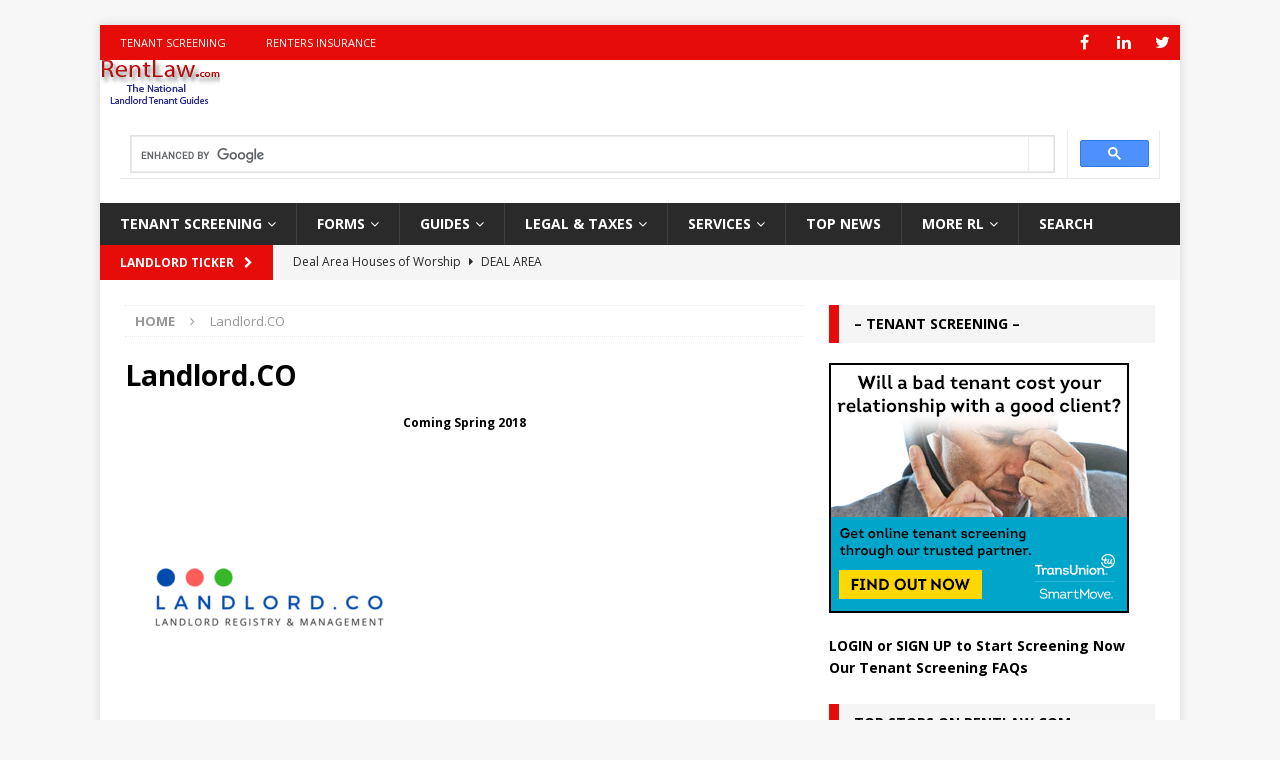

--- FILE ---
content_type: text/html; charset=UTF-8
request_url: https://rentlaw.com/landlord-co/
body_size: 12481
content:
<!DOCTYPE html>
<html class="no-js mh-one-sb" lang="en">
<head>
<meta charset="UTF-8">
<meta name="viewport" content="width=device-width, initial-scale=1.0">
<link rel="profile" href="http://gmpg.org/xfn/11" />
<meta name='robots' content='index, follow, max-image-preview:large, max-snippet:-1, max-video-preview:-1' />

	<!-- This site is optimized with the Yoast SEO plugin v19.7 - https://yoast.com/wordpress/plugins/seo/ -->
	<title>Landlord.CO - RentLaw.com</title>
	<link rel="canonical" href="https://rentlaw.com/landlord-co/" />
	<meta property="og:locale" content="en_US" />
	<meta property="og:type" content="article" />
	<meta property="og:title" content="Landlord.CO - RentLaw.com" />
	<meta property="og:description" content="Coming Spring 2018" />
	<meta property="og:url" content="https://rentlaw.com/landlord-co/" />
	<meta property="og:site_name" content="RentLaw.com" />
	<meta property="og:image" content="https://rentlaw.com/wp-content/uploads/2017/12/Landlord.co_-300x300.png" />
	<meta name="twitter:card" content="summary_large_image" />
	<script type="application/ld+json" class="yoast-schema-graph">{"@context":"https://schema.org","@graph":[{"@type":"WebPage","@id":"https://rentlaw.com/landlord-co/","url":"https://rentlaw.com/landlord-co/","name":"Landlord.CO - RentLaw.com","isPartOf":{"@id":"https://rentlaw.com/#website"},"primaryImageOfPage":{"@id":"https://rentlaw.com/landlord-co/#primaryimage"},"image":{"@id":"https://rentlaw.com/landlord-co/#primaryimage"},"thumbnailUrl":"https://rentlaw.com/wp-content/uploads/2017/12/Landlord.co_-300x300.png","datePublished":"2017-12-21T20:21:27+00:00","dateModified":"2017-12-21T20:21:27+00:00","breadcrumb":{"@id":"https://rentlaw.com/landlord-co/#breadcrumb"},"inLanguage":"en","potentialAction":[{"@type":"ReadAction","target":["https://rentlaw.com/landlord-co/"]}]},{"@type":"ImageObject","inLanguage":"en","@id":"https://rentlaw.com/landlord-co/#primaryimage","url":"https://rentlaw.com/wp-content/uploads/2017/12/Landlord.co_.png","contentUrl":"https://rentlaw.com/wp-content/uploads/2017/12/Landlord.co_.png","width":500,"height":500,"caption":"Landlord.CO"},{"@type":"BreadcrumbList","@id":"https://rentlaw.com/landlord-co/#breadcrumb","itemListElement":[{"@type":"ListItem","position":1,"name":"Home","item":"https://rentlaw.com/"},{"@type":"ListItem","position":2,"name":"Landlord.CO"}]},{"@type":"WebSite","@id":"https://rentlaw.com/#website","url":"https://rentlaw.com/","name":"RentLaw.com","description":"National Landlord Tenant Guide","potentialAction":[{"@type":"SearchAction","target":{"@type":"EntryPoint","urlTemplate":"https://rentlaw.com/?s={search_term_string}"},"query-input":"required name=search_term_string"}],"inLanguage":"en"}]}</script>
	<!-- / Yoast SEO plugin. -->


<link rel='dns-prefetch' href='//www.googletagmanager.com' />
<link rel='dns-prefetch' href='//fonts.googleapis.com' />
<link rel='dns-prefetch' href='//s.w.org' />
<link rel='dns-prefetch' href='//pagead2.googlesyndication.com' />
<link rel="alternate" type="application/rss+xml" title="RentLaw.com &raquo; Feed" href="https://rentlaw.com/feed/" />
<link rel="alternate" type="application/rss+xml" title="RentLaw.com &raquo; Comments Feed" href="https://rentlaw.com/comments/feed/" />
<script type="text/javascript">
window._wpemojiSettings = {"baseUrl":"https:\/\/s.w.org\/images\/core\/emoji\/14.0.0\/72x72\/","ext":".png","svgUrl":"https:\/\/s.w.org\/images\/core\/emoji\/14.0.0\/svg\/","svgExt":".svg","source":{"concatemoji":"https:\/\/rentlaw.com\/wp-includes\/js\/wp-emoji-release.min.js?ver=6.0.11"}};
/*! This file is auto-generated */
!function(e,a,t){var n,r,o,i=a.createElement("canvas"),p=i.getContext&&i.getContext("2d");function s(e,t){var a=String.fromCharCode,e=(p.clearRect(0,0,i.width,i.height),p.fillText(a.apply(this,e),0,0),i.toDataURL());return p.clearRect(0,0,i.width,i.height),p.fillText(a.apply(this,t),0,0),e===i.toDataURL()}function c(e){var t=a.createElement("script");t.src=e,t.defer=t.type="text/javascript",a.getElementsByTagName("head")[0].appendChild(t)}for(o=Array("flag","emoji"),t.supports={everything:!0,everythingExceptFlag:!0},r=0;r<o.length;r++)t.supports[o[r]]=function(e){if(!p||!p.fillText)return!1;switch(p.textBaseline="top",p.font="600 32px Arial",e){case"flag":return s([127987,65039,8205,9895,65039],[127987,65039,8203,9895,65039])?!1:!s([55356,56826,55356,56819],[55356,56826,8203,55356,56819])&&!s([55356,57332,56128,56423,56128,56418,56128,56421,56128,56430,56128,56423,56128,56447],[55356,57332,8203,56128,56423,8203,56128,56418,8203,56128,56421,8203,56128,56430,8203,56128,56423,8203,56128,56447]);case"emoji":return!s([129777,127995,8205,129778,127999],[129777,127995,8203,129778,127999])}return!1}(o[r]),t.supports.everything=t.supports.everything&&t.supports[o[r]],"flag"!==o[r]&&(t.supports.everythingExceptFlag=t.supports.everythingExceptFlag&&t.supports[o[r]]);t.supports.everythingExceptFlag=t.supports.everythingExceptFlag&&!t.supports.flag,t.DOMReady=!1,t.readyCallback=function(){t.DOMReady=!0},t.supports.everything||(n=function(){t.readyCallback()},a.addEventListener?(a.addEventListener("DOMContentLoaded",n,!1),e.addEventListener("load",n,!1)):(e.attachEvent("onload",n),a.attachEvent("onreadystatechange",function(){"complete"===a.readyState&&t.readyCallback()})),(e=t.source||{}).concatemoji?c(e.concatemoji):e.wpemoji&&e.twemoji&&(c(e.twemoji),c(e.wpemoji)))}(window,document,window._wpemojiSettings);
</script>
<style type="text/css">
img.wp-smiley,
img.emoji {
	display: inline !important;
	border: none !important;
	box-shadow: none !important;
	height: 1em !important;
	width: 1em !important;
	margin: 0 0.07em !important;
	vertical-align: -0.1em !important;
	background: none !important;
	padding: 0 !important;
}
</style>
	<link rel='stylesheet' id='wp-block-library-css'  href='https://rentlaw.com/wp-includes/css/dist/block-library/style.min.css?ver=6.0.11' type='text/css' media='all' />
<style id='wp-block-library-inline-css' type='text/css'>
.has-text-align-justify{text-align:justify;}
</style>
<link rel='stylesheet' id='mediaelement-css'  href='https://rentlaw.com/wp-includes/js/mediaelement/mediaelementplayer-legacy.min.css?ver=4.2.16' type='text/css' media='all' />
<link rel='stylesheet' id='wp-mediaelement-css'  href='https://rentlaw.com/wp-includes/js/mediaelement/wp-mediaelement.min.css?ver=6.0.11' type='text/css' media='all' />
<link rel='stylesheet' id='font-awesome-css'  href='https://rentlaw.com/wp-content/plugins/contact-widgets/assets/css/font-awesome.min.css?ver=4.7.0' type='text/css' media='all' />
<style id='global-styles-inline-css' type='text/css'>
body{--wp--preset--color--black: #000000;--wp--preset--color--cyan-bluish-gray: #abb8c3;--wp--preset--color--white: #ffffff;--wp--preset--color--pale-pink: #f78da7;--wp--preset--color--vivid-red: #cf2e2e;--wp--preset--color--luminous-vivid-orange: #ff6900;--wp--preset--color--luminous-vivid-amber: #fcb900;--wp--preset--color--light-green-cyan: #7bdcb5;--wp--preset--color--vivid-green-cyan: #00d084;--wp--preset--color--pale-cyan-blue: #8ed1fc;--wp--preset--color--vivid-cyan-blue: #0693e3;--wp--preset--color--vivid-purple: #9b51e0;--wp--preset--gradient--vivid-cyan-blue-to-vivid-purple: linear-gradient(135deg,rgba(6,147,227,1) 0%,rgb(155,81,224) 100%);--wp--preset--gradient--light-green-cyan-to-vivid-green-cyan: linear-gradient(135deg,rgb(122,220,180) 0%,rgb(0,208,130) 100%);--wp--preset--gradient--luminous-vivid-amber-to-luminous-vivid-orange: linear-gradient(135deg,rgba(252,185,0,1) 0%,rgba(255,105,0,1) 100%);--wp--preset--gradient--luminous-vivid-orange-to-vivid-red: linear-gradient(135deg,rgba(255,105,0,1) 0%,rgb(207,46,46) 100%);--wp--preset--gradient--very-light-gray-to-cyan-bluish-gray: linear-gradient(135deg,rgb(238,238,238) 0%,rgb(169,184,195) 100%);--wp--preset--gradient--cool-to-warm-spectrum: linear-gradient(135deg,rgb(74,234,220) 0%,rgb(151,120,209) 20%,rgb(207,42,186) 40%,rgb(238,44,130) 60%,rgb(251,105,98) 80%,rgb(254,248,76) 100%);--wp--preset--gradient--blush-light-purple: linear-gradient(135deg,rgb(255,206,236) 0%,rgb(152,150,240) 100%);--wp--preset--gradient--blush-bordeaux: linear-gradient(135deg,rgb(254,205,165) 0%,rgb(254,45,45) 50%,rgb(107,0,62) 100%);--wp--preset--gradient--luminous-dusk: linear-gradient(135deg,rgb(255,203,112) 0%,rgb(199,81,192) 50%,rgb(65,88,208) 100%);--wp--preset--gradient--pale-ocean: linear-gradient(135deg,rgb(255,245,203) 0%,rgb(182,227,212) 50%,rgb(51,167,181) 100%);--wp--preset--gradient--electric-grass: linear-gradient(135deg,rgb(202,248,128) 0%,rgb(113,206,126) 100%);--wp--preset--gradient--midnight: linear-gradient(135deg,rgb(2,3,129) 0%,rgb(40,116,252) 100%);--wp--preset--duotone--dark-grayscale: url('#wp-duotone-dark-grayscale');--wp--preset--duotone--grayscale: url('#wp-duotone-grayscale');--wp--preset--duotone--purple-yellow: url('#wp-duotone-purple-yellow');--wp--preset--duotone--blue-red: url('#wp-duotone-blue-red');--wp--preset--duotone--midnight: url('#wp-duotone-midnight');--wp--preset--duotone--magenta-yellow: url('#wp-duotone-magenta-yellow');--wp--preset--duotone--purple-green: url('#wp-duotone-purple-green');--wp--preset--duotone--blue-orange: url('#wp-duotone-blue-orange');--wp--preset--font-size--small: 13px;--wp--preset--font-size--medium: 20px;--wp--preset--font-size--large: 36px;--wp--preset--font-size--x-large: 42px;}.has-black-color{color: var(--wp--preset--color--black) !important;}.has-cyan-bluish-gray-color{color: var(--wp--preset--color--cyan-bluish-gray) !important;}.has-white-color{color: var(--wp--preset--color--white) !important;}.has-pale-pink-color{color: var(--wp--preset--color--pale-pink) !important;}.has-vivid-red-color{color: var(--wp--preset--color--vivid-red) !important;}.has-luminous-vivid-orange-color{color: var(--wp--preset--color--luminous-vivid-orange) !important;}.has-luminous-vivid-amber-color{color: var(--wp--preset--color--luminous-vivid-amber) !important;}.has-light-green-cyan-color{color: var(--wp--preset--color--light-green-cyan) !important;}.has-vivid-green-cyan-color{color: var(--wp--preset--color--vivid-green-cyan) !important;}.has-pale-cyan-blue-color{color: var(--wp--preset--color--pale-cyan-blue) !important;}.has-vivid-cyan-blue-color{color: var(--wp--preset--color--vivid-cyan-blue) !important;}.has-vivid-purple-color{color: var(--wp--preset--color--vivid-purple) !important;}.has-black-background-color{background-color: var(--wp--preset--color--black) !important;}.has-cyan-bluish-gray-background-color{background-color: var(--wp--preset--color--cyan-bluish-gray) !important;}.has-white-background-color{background-color: var(--wp--preset--color--white) !important;}.has-pale-pink-background-color{background-color: var(--wp--preset--color--pale-pink) !important;}.has-vivid-red-background-color{background-color: var(--wp--preset--color--vivid-red) !important;}.has-luminous-vivid-orange-background-color{background-color: var(--wp--preset--color--luminous-vivid-orange) !important;}.has-luminous-vivid-amber-background-color{background-color: var(--wp--preset--color--luminous-vivid-amber) !important;}.has-light-green-cyan-background-color{background-color: var(--wp--preset--color--light-green-cyan) !important;}.has-vivid-green-cyan-background-color{background-color: var(--wp--preset--color--vivid-green-cyan) !important;}.has-pale-cyan-blue-background-color{background-color: var(--wp--preset--color--pale-cyan-blue) !important;}.has-vivid-cyan-blue-background-color{background-color: var(--wp--preset--color--vivid-cyan-blue) !important;}.has-vivid-purple-background-color{background-color: var(--wp--preset--color--vivid-purple) !important;}.has-black-border-color{border-color: var(--wp--preset--color--black) !important;}.has-cyan-bluish-gray-border-color{border-color: var(--wp--preset--color--cyan-bluish-gray) !important;}.has-white-border-color{border-color: var(--wp--preset--color--white) !important;}.has-pale-pink-border-color{border-color: var(--wp--preset--color--pale-pink) !important;}.has-vivid-red-border-color{border-color: var(--wp--preset--color--vivid-red) !important;}.has-luminous-vivid-orange-border-color{border-color: var(--wp--preset--color--luminous-vivid-orange) !important;}.has-luminous-vivid-amber-border-color{border-color: var(--wp--preset--color--luminous-vivid-amber) !important;}.has-light-green-cyan-border-color{border-color: var(--wp--preset--color--light-green-cyan) !important;}.has-vivid-green-cyan-border-color{border-color: var(--wp--preset--color--vivid-green-cyan) !important;}.has-pale-cyan-blue-border-color{border-color: var(--wp--preset--color--pale-cyan-blue) !important;}.has-vivid-cyan-blue-border-color{border-color: var(--wp--preset--color--vivid-cyan-blue) !important;}.has-vivid-purple-border-color{border-color: var(--wp--preset--color--vivid-purple) !important;}.has-vivid-cyan-blue-to-vivid-purple-gradient-background{background: var(--wp--preset--gradient--vivid-cyan-blue-to-vivid-purple) !important;}.has-light-green-cyan-to-vivid-green-cyan-gradient-background{background: var(--wp--preset--gradient--light-green-cyan-to-vivid-green-cyan) !important;}.has-luminous-vivid-amber-to-luminous-vivid-orange-gradient-background{background: var(--wp--preset--gradient--luminous-vivid-amber-to-luminous-vivid-orange) !important;}.has-luminous-vivid-orange-to-vivid-red-gradient-background{background: var(--wp--preset--gradient--luminous-vivid-orange-to-vivid-red) !important;}.has-very-light-gray-to-cyan-bluish-gray-gradient-background{background: var(--wp--preset--gradient--very-light-gray-to-cyan-bluish-gray) !important;}.has-cool-to-warm-spectrum-gradient-background{background: var(--wp--preset--gradient--cool-to-warm-spectrum) !important;}.has-blush-light-purple-gradient-background{background: var(--wp--preset--gradient--blush-light-purple) !important;}.has-blush-bordeaux-gradient-background{background: var(--wp--preset--gradient--blush-bordeaux) !important;}.has-luminous-dusk-gradient-background{background: var(--wp--preset--gradient--luminous-dusk) !important;}.has-pale-ocean-gradient-background{background: var(--wp--preset--gradient--pale-ocean) !important;}.has-electric-grass-gradient-background{background: var(--wp--preset--gradient--electric-grass) !important;}.has-midnight-gradient-background{background: var(--wp--preset--gradient--midnight) !important;}.has-small-font-size{font-size: var(--wp--preset--font-size--small) !important;}.has-medium-font-size{font-size: var(--wp--preset--font-size--medium) !important;}.has-large-font-size{font-size: var(--wp--preset--font-size--large) !important;}.has-x-large-font-size{font-size: var(--wp--preset--font-size--x-large) !important;}
</style>
<link rel='stylesheet' id='cptch_stylesheet-css'  href='https://rentlaw.com/wp-content/plugins/captcha/css/front_end_style.css?ver=4.4.5' type='text/css' media='all' />
<link rel='stylesheet' id='dashicons-css'  href='https://rentlaw.com/wp-includes/css/dashicons.min.css?ver=6.0.11' type='text/css' media='all' />
<link rel='stylesheet' id='cptch_desktop_style-css'  href='https://rentlaw.com/wp-content/plugins/captcha/css/desktop_style.css?ver=4.4.5' type='text/css' media='all' />
<link rel='stylesheet' id='rs-plugin-settings-css'  href='https://rentlaw.com/wp-content/plugins/revslider/public/assets/css/rs6.css?ver=6.2.17' type='text/css' media='all' />
<style id='rs-plugin-settings-inline-css' type='text/css'>
#rs-demo-id {}
</style>
<link rel='stylesheet' id='mh-magazine-css'  href='https://rentlaw.com/wp-content/themes/mh-magazine/style.css?ver=3.9.5' type='text/css' media='all' />
<link rel='stylesheet' id='mh-font-awesome-css'  href='https://rentlaw.com/wp-content/themes/mh-magazine/includes/font-awesome.min.css' type='text/css' media='all' />
<link rel='stylesheet' id='mh-google-fonts-css'  href='https://fonts.googleapis.com/css?family=Open+Sans:300,400,400italic,600,700' type='text/css' media='all' />
<link rel='stylesheet' id='tablepress-default-css'  href='https://rentlaw.com/wp-content/plugins/tablepress/css/default.min.css?ver=1.14' type='text/css' media='all' />
<link rel='stylesheet' id='jetpack_css-css'  href='https://rentlaw.com/wp-content/plugins/jetpack/css/jetpack.css?ver=11.3.1' type='text/css' media='all' />
<script type='text/javascript' src='https://rentlaw.com/wp-includes/js/jquery/jquery.min.js?ver=3.6.0' id='jquery-core-js'></script>
<script type='text/javascript' src='https://rentlaw.com/wp-includes/js/jquery/jquery-migrate.min.js?ver=3.3.2' id='jquery-migrate-js'></script>
<script type='text/javascript' src='https://rentlaw.com/wp-content/plugins/revslider/public/assets/js/rbtools.min.js?ver=6.2.17' id='tp-tools-js'></script>
<script type='text/javascript' src='https://rentlaw.com/wp-content/plugins/revslider/public/assets/js/rs6.min.js?ver=6.2.17' id='revmin-js'></script>
<script type='text/javascript' src='https://rentlaw.com/wp-content/themes/mh-magazine/js/scripts.js?ver=3.9.5' id='mh-scripts-js'></script>

<!-- Google Analytics snippet added by Site Kit -->
<script type='text/javascript' src='https://www.googletagmanager.com/gtag/js?id=G-6QHCDYEHVJ' id='google_gtagjs-js' async></script>
<script type='text/javascript' id='google_gtagjs-js-after'>
window.dataLayer = window.dataLayer || [];function gtag(){dataLayer.push(arguments);}
gtag("js", new Date());
gtag("set", "developer_id.dZTNiMT", true);
gtag("config", "G-6QHCDYEHVJ");
</script>

<!-- End Google Analytics snippet added by Site Kit -->
<link rel="https://api.w.org/" href="https://rentlaw.com/wp-json/" /><link rel="alternate" type="application/json" href="https://rentlaw.com/wp-json/wp/v2/pages/1043" /><link rel="EditURI" type="application/rsd+xml" title="RSD" href="https://rentlaw.com/xmlrpc.php?rsd" />
<link rel="wlwmanifest" type="application/wlwmanifest+xml" href="https://rentlaw.com/wp-includes/wlwmanifest.xml" /> 
<meta name="generator" content="WordPress 6.0.11" />
<link rel='shortlink' href='https://rentlaw.com/?p=1043' />
<link rel="alternate" type="application/json+oembed" href="https://rentlaw.com/wp-json/oembed/1.0/embed?url=https%3A%2F%2Frentlaw.com%2Flandlord-co%2F" />
<link rel="alternate" type="text/xml+oembed" href="https://rentlaw.com/wp-json/oembed/1.0/embed?url=https%3A%2F%2Frentlaw.com%2Flandlord-co%2F&#038;format=xml" />
<meta name="generator" content="Site Kit by Google 1.83.0" />
        <script type="text/javascript">
            var jQueryMigrateHelperHasSentDowngrade = false;

			window.onerror = function( msg, url, line, col, error ) {
				// Break out early, do not processing if a downgrade reqeust was already sent.
				if ( jQueryMigrateHelperHasSentDowngrade ) {
					return true;
                }

				var xhr = new XMLHttpRequest();
				var nonce = 'ceff6d5296';
				var jQueryFunctions = [
					'andSelf',
					'browser',
					'live',
					'boxModel',
					'support.boxModel',
					'size',
					'swap',
					'clean',
					'sub',
                ];
				var match_pattern = /\)\.(.+?) is not a function/;
                var erroredFunction = msg.match( match_pattern );

                // If there was no matching functions, do not try to downgrade.
                if ( typeof erroredFunction !== 'object' || typeof erroredFunction[1] === "undefined" || -1 === jQueryFunctions.indexOf( erroredFunction[1] ) ) {
                    return true;
                }

                // Set that we've now attempted a downgrade request.
                jQueryMigrateHelperHasSentDowngrade = true;

				xhr.open( 'POST', 'https://rentlaw.com/wp-admin/admin-ajax.php' );
				xhr.setRequestHeader( 'Content-Type', 'application/x-www-form-urlencoded' );
				xhr.onload = function () {
					var response,
                        reload = false;

					if ( 200 === xhr.status ) {
                        try {
                        	response = JSON.parse( xhr.response );

                        	reload = response.data.reload;
                        } catch ( e ) {
                        	reload = false;
                        }
                    }

					// Automatically reload the page if a deprecation caused an automatic downgrade, ensure visitors get the best possible experience.
					if ( reload ) {
						location.reload();
                    }
				};

				xhr.send( encodeURI( 'action=jquery-migrate-downgrade-version&_wpnonce=' + nonce ) );

				// Suppress error alerts in older browsers
				return true;
			}
        </script>

		<style type="text/css">
.mh-widget-layout4 .mh-widget-title { background: #e50c09; background: rgba(229, 12, 9, 0.6); }
.mh-preheader, .mh-wide-layout .mh-subheader, .mh-ticker-title, .mh-main-nav li:hover, .mh-footer-nav, .slicknav_menu, .slicknav_btn, .slicknav_nav .slicknav_item:hover, .slicknav_nav a:hover, .mh-back-to-top, .mh-subheading, .entry-tags .fa, .entry-tags li:hover, .mh-widget-layout2 .mh-widget-title, .mh-widget-layout4 .mh-widget-title-inner, .mh-widget-layout4 .mh-footer-widget-title, .mh-widget-layout5 .mh-widget-title-inner, .mh-widget-layout6 .mh-widget-title, #mh-mobile .flex-control-paging li a.flex-active, .mh-image-caption, .mh-carousel-layout1 .mh-carousel-caption, .mh-tab-button.active, .mh-tab-button.active:hover, .mh-footer-widget .mh-tab-button.active, .mh-social-widget li:hover a, .mh-footer-widget .mh-social-widget li a, .mh-footer-widget .mh-author-bio-widget, .tagcloud a:hover, .mh-widget .tagcloud a:hover, .mh-footer-widget .tagcloud a:hover, .mh-posts-stacked-item .mh-meta, .page-numbers:hover, .mh-loop-pagination .current, .mh-comments-pagination .current, .pagelink, a:hover .pagelink, input[type=submit], #infinite-handle span { background: #e50c09; }
.mh-main-nav-wrap .slicknav_nav ul, blockquote, .mh-widget-layout1 .mh-widget-title, .mh-widget-layout3 .mh-widget-title, .mh-widget-layout5 .mh-widget-title, .mh-widget-layout8 .mh-widget-title:after, #mh-mobile .mh-slider-caption, .mh-carousel-layout1, .mh-spotlight-widget, .mh-author-bio-widget, .mh-author-bio-title, .mh-author-bio-image-frame, .mh-video-widget, .mh-tab-buttons, textarea:hover, input[type=text]:hover, input[type=email]:hover, input[type=tel]:hover, input[type=url]:hover { border-color: #e50c09; }
.mh-header-tagline, .mh-dropcap, .mh-carousel-layout1 .flex-direction-nav a, .mh-carousel-layout2 .mh-carousel-caption, .mh-posts-digest-small-category, .mh-posts-lineup-more, .bypostauthor .fn:after, .mh-comment-list .comment-reply-link:before, #respond #cancel-comment-reply-link:before { color: #e50c09; }
</style>
<!--[if lt IE 9]>
<script src="https://rentlaw.com/wp-content/themes/mh-magazine/js/css3-mediaqueries.js"></script>
<![endif]-->
<style type="text/css">
.entry-content { font-size: 12px; font-size: 0.75rem; }
</style>

<!-- Google AdSense snippet added by Site Kit -->
<meta name="google-adsense-platform-account" content="ca-host-pub-2644536267352236">
<meta name="google-adsense-platform-domain" content="sitekit.withgoogle.com">
<!-- End Google AdSense snippet added by Site Kit -->
<meta name="generator" content="Powered by WPBakery Page Builder - drag and drop page builder for WordPress."/>

<!-- Google AdSense snippet added by Site Kit -->
<script async="async" src="https://pagead2.googlesyndication.com/pagead/js/adsbygoogle.js?client=ca-pub-1288077288488641" crossorigin="anonymous" type="text/javascript"></script>

<!-- End Google AdSense snippet added by Site Kit -->

<!-- Google Tag Manager snippet added by Site Kit -->
<script type="text/javascript">
			( function( w, d, s, l, i ) {
				w[l] = w[l] || [];
				w[l].push( {'gtm.start': new Date().getTime(), event: 'gtm.js'} );
				var f = d.getElementsByTagName( s )[0],
					j = d.createElement( s ), dl = l != 'dataLayer' ? '&l=' + l : '';
				j.async = true;
				j.src = 'https://www.googletagmanager.com/gtm.js?id=' + i + dl;
				f.parentNode.insertBefore( j, f );
			} )( window, document, 'script', 'dataLayer', 'GTM-PFC5LX' );
			
</script>

<!-- End Google Tag Manager snippet added by Site Kit -->
<meta name="generator" content="Powered by Slider Revolution 6.2.17 - responsive, Mobile-Friendly Slider Plugin for WordPress with comfortable drag and drop interface." />
<link rel="icon" href="https://rentlaw.com/wp-content/uploads/2017/11/cropped-Add-Rrrrr-2-32x32.png" sizes="32x32" />
<link rel="icon" href="https://rentlaw.com/wp-content/uploads/2017/11/cropped-Add-Rrrrr-2-192x192.png" sizes="192x192" />
<link rel="apple-touch-icon" href="https://rentlaw.com/wp-content/uploads/2017/11/cropped-Add-Rrrrr-2-180x180.png" />
<meta name="msapplication-TileImage" content="https://rentlaw.com/wp-content/uploads/2017/11/cropped-Add-Rrrrr-2-270x270.png" />
<script type="text/javascript">function setREVStartSize(e){
			//window.requestAnimationFrame(function() {				 
				window.RSIW = window.RSIW===undefined ? window.innerWidth : window.RSIW;	
				window.RSIH = window.RSIH===undefined ? window.innerHeight : window.RSIH;	
				try {								
					var pw = document.getElementById(e.c).parentNode.offsetWidth,
						newh;
					pw = pw===0 || isNaN(pw) ? window.RSIW : pw;
					e.tabw = e.tabw===undefined ? 0 : parseInt(e.tabw);
					e.thumbw = e.thumbw===undefined ? 0 : parseInt(e.thumbw);
					e.tabh = e.tabh===undefined ? 0 : parseInt(e.tabh);
					e.thumbh = e.thumbh===undefined ? 0 : parseInt(e.thumbh);
					e.tabhide = e.tabhide===undefined ? 0 : parseInt(e.tabhide);
					e.thumbhide = e.thumbhide===undefined ? 0 : parseInt(e.thumbhide);
					e.mh = e.mh===undefined || e.mh=="" || e.mh==="auto" ? 0 : parseInt(e.mh,0);		
					if(e.layout==="fullscreen" || e.l==="fullscreen") 						
						newh = Math.max(e.mh,window.RSIH);					
					else{					
						e.gw = Array.isArray(e.gw) ? e.gw : [e.gw];
						for (var i in e.rl) if (e.gw[i]===undefined || e.gw[i]===0) e.gw[i] = e.gw[i-1];					
						e.gh = e.el===undefined || e.el==="" || (Array.isArray(e.el) && e.el.length==0)? e.gh : e.el;
						e.gh = Array.isArray(e.gh) ? e.gh : [e.gh];
						for (var i in e.rl) if (e.gh[i]===undefined || e.gh[i]===0) e.gh[i] = e.gh[i-1];
											
						var nl = new Array(e.rl.length),
							ix = 0,						
							sl;					
						e.tabw = e.tabhide>=pw ? 0 : e.tabw;
						e.thumbw = e.thumbhide>=pw ? 0 : e.thumbw;
						e.tabh = e.tabhide>=pw ? 0 : e.tabh;
						e.thumbh = e.thumbhide>=pw ? 0 : e.thumbh;					
						for (var i in e.rl) nl[i] = e.rl[i]<window.RSIW ? 0 : e.rl[i];
						sl = nl[0];									
						for (var i in nl) if (sl>nl[i] && nl[i]>0) { sl = nl[i]; ix=i;}															
						var m = pw>(e.gw[ix]+e.tabw+e.thumbw) ? 1 : (pw-(e.tabw+e.thumbw)) / (e.gw[ix]);					
						newh =  (e.gh[ix] * m) + (e.tabh + e.thumbh);
					}				
					if(window.rs_init_css===undefined) window.rs_init_css = document.head.appendChild(document.createElement("style"));					
					document.getElementById(e.c).height = newh+"px";
					window.rs_init_css.innerHTML += "#"+e.c+"_wrapper { height: "+newh+"px }";				
				} catch(e){
					console.log("Failure at Presize of Slider:" + e)
				}					   
			//});
		  };</script>
		<style type="text/css" id="wp-custom-css">
			.mh-ticker-item-date { display: none; }		</style>
		<noscript><style> .wpb_animate_when_almost_visible { opacity: 1; }</style></noscript></head>
<body id="mh-mobile" class="page-template-default page page-id-1043 mh-boxed-layout mh-right-sb mh-loop-layout1 mh-widget-layout3 wpb-js-composer js-comp-ver-6.9.0 vc_responsive" itemscope="itemscope" itemtype="https://schema.org/WebPage">
<div class="mh-container mh-container-outer">
<div class="mh-header-nav-mobile clearfix"></div>
	<div class="mh-preheader">
    	<div class="mh-container mh-container-inner mh-row clearfix">
							<div class="mh-header-bar-content mh-header-bar-top-left mh-col-2-3 clearfix">
											<nav class="mh-navigation mh-header-nav mh-header-nav-top clearfix" itemscope="itemscope" itemtype="https://schema.org/SiteNavigationElement">
							<div class="menu-rentlaw-top-container"><ul id="menu-rentlaw-top" class="menu"><li id="menu-item-1032" class="menu-item menu-item-type-post_type menu-item-object-page menu-item-1032"><a href="https://rentlaw.com/tenant-screening/">Tenant Screening</a></li>
<li id="menu-item-1395" class="menu-item menu-item-type-post_type menu-item-object-page menu-item-1395"><a href="https://rentlaw.com/renters-insurance/">Renters Insurance</a></li>
</ul></div>						</nav>
									</div>
										<div class="mh-header-bar-content mh-header-bar-top-right mh-col-1-3 clearfix">
											<nav class="mh-social-icons mh-social-nav mh-social-nav-top clearfix" itemscope="itemscope" itemtype="https://schema.org/SiteNavigationElement">
							<div class="menu-social-menu-container"><ul id="menu-social-menu" class="menu"><li id="menu-item-886" class="menu-item menu-item-type-custom menu-item-object-custom menu-item-886"><a title="Facebook" target="_blank" rel="noopener" href="https://www.facebook.com/RentLaw/"><i class="fa fa-mh-social"></i><span class="screen-reader-text">FB</span></a></li>
<li id="menu-item-887" class="menu-item menu-item-type-custom menu-item-object-custom menu-item-887"><a title="RentLaw.com on LinkedIn" target="_blank" rel="noopener" href="https://www.linkedin.com/groups/RentLawcom-National-Landlord-Tenant-Guide-1529657/about"><i class="fa fa-mh-social"></i><span class="screen-reader-text">LinkedIn</span></a></li>
<li id="menu-item-889" class="menu-item menu-item-type-custom menu-item-object-custom menu-item-889"><a title="RentLaw.com on Twitter" target="_blank" rel="noopener" href="https://twitter.com/rentlawcom"><i class="fa fa-mh-social"></i><span class="screen-reader-text">Twitter</span></a></li>
</ul></div>						</nav>
									</div>
					</div>
	</div>
<header class="mh-header" itemscope="itemscope" itemtype="https://schema.org/WPHeader">
	<div class="mh-container mh-container-inner clearfix">
		<div class="mh-custom-header clearfix">
<a class="mh-header-image-link" href="https://rentlaw.com/" title="RentLaw.com" rel="home">
<img class="mh-header-image" src="https://rentlaw.com/wp-content/uploads/2017/02/cropped-rentlaw120x60.gif" height="50" width="120" alt="RentLaw.com" />
</a>
<div class="mh-header-columns mh-row clearfix">
<aside class="mh-col-1-1 mh-header-widget-2 mh-header-widget-2-full">
<div id="custom_html-5" class="widget_text mh-widget mh-header-2 widget_custom_html"><div class="textwidget custom-html-widget"><script async src='https://cse.google.com/cse.js?cx=partner-pub-1288077288488641:8338832276'></script><div class="gcse-searchbox-only"></div></div></div></aside>
</div>
</div>
	</div>
	<div class="mh-main-nav-wrap">
		<nav class="mh-navigation mh-main-nav mh-container mh-container-inner clearfix" itemscope="itemscope" itemtype="https://schema.org/SiteNavigationElement">
			<div class="menu-main-menu-container"><ul id="menu-main-menu" class="menu"><li id="menu-item-1064" class="unclickable menu-item menu-item-type-custom menu-item-object-custom menu-item-has-children menu-item-1064"><a href="#">TENANT SCREENING</a>
<ul class="sub-menu">
	<li id="menu-item-1072" class="menu-item menu-item-type-post_type menu-item-object-page menu-item-1072"><a title="Tenant Information" href="https://rentlaw.com/free-rental-application/">Rental Application</a></li>
	<li id="menu-item-340" class="menu-item menu-item-type-post_type menu-item-object-page menu-item-340"><a title="How to Screen Tenant" target="_blank" rel="noopener" href="https://rentlaw.com/tenant-screening/">Screening Basics</a></li>
	<li id="menu-item-384" class="menu-item menu-item-type-custom menu-item-object-custom menu-item-384"><a target="_blank" rel="noopener" href="https://rentlaw.mysmartmove.com/SmartMove/Create-Account.page">Sign up Free</a></li>
	<li id="menu-item-385" class="menu-item menu-item-type-custom menu-item-object-custom menu-item-385"><a target="_blank" rel="noopener" href="https://rentlaw.mysmartmove.com/SmartMove/login.page">Login Your Account</a></li>
	<li id="menu-item-561" class="menu-item menu-item-type-custom menu-item-object-custom menu-item-561"><a target="_blank" rel="noopener" href="https://rentlaw.mysmartmove.com/SmartMove/landlord-frequently-asked-questions.page">FAQs</a></li>
	<li id="menu-item-415" class="menu-item menu-item-type-post_type menu-item-object-page menu-item-415"><a target="_blank" rel="noopener" href="https://rentlaw.com/tenant-screening-guide/">Guide</a></li>
	<li id="menu-item-464" class="menu-item menu-item-type-custom menu-item-object-custom menu-item-464"><a target="_blank" rel="noopener" href="https://rentlaw.mysmartmove.com/SmartMove/credit-check-tenant.page">Credit Report</a></li>
	<li id="menu-item-463" class="menu-item menu-item-type-custom menu-item-object-custom menu-item-463"><a target="_blank" rel="noopener" href="https://rentlaw.mysmartmove.com/SmartMove/landlord-credit-check-service.page">ResidentScore</a></li>
	<li id="menu-item-462" class="menu-item menu-item-type-custom menu-item-object-custom menu-item-462"><a target="_blank" rel="noopener" href="https://rentlaw.mysmartmove.com/SmartMove/tenant-background-report.page">Criminal Report</a></li>
	<li id="menu-item-461" class="menu-item menu-item-type-custom menu-item-object-custom menu-item-461"><a target="_blank" rel="noopener" href="https://rentlaw.mysmartmove.com/SmartMove/eviction-check.page">Eviction Report</a></li>
	<li id="menu-item-460" class="menu-item menu-item-type-custom menu-item-object-custom menu-item-460"><a target="_blank" rel="noopener" href="https://rentlaw.mysmartmove.com/SmartMove/tenant-verification-service.page">Leasing Recommendation</a></li>
</ul>
</li>
<li id="menu-item-1144" class="unclickable menu-item menu-item-type-custom menu-item-object-custom menu-item-has-children menu-item-1144"><a href="#">FORMS</a>
<ul class="sub-menu">
	<li id="menu-item-657" class="menu-item menu-item-type-post_type menu-item-object-page menu-item-657"><a href="https://rentlaw.com/forms/">Form Guide</a></li>
	<li id="menu-item-1073" class="menu-item menu-item-type-post_type menu-item-object-page menu-item-1073"><a href="https://rentlaw.com/forms/renters-insurance-letter/">Renters Insurance Letter</a></li>
	<li id="menu-item-799" class="menu-item menu-item-type-post_type menu-item-object-page menu-item-799"><a href="https://rentlaw.com/move-in-move-out-checklist/">Move In/Out Checklist</a></li>
	<li id="menu-item-1522" class="menu-item menu-item-type-post_type menu-item-object-page menu-item-1522"><a href="https://rentlaw.com/forms/notice-of-rent-increase/">Notice of Rent Increase</a></li>
	<li id="menu-item-763" class="menu-item menu-item-type-post_type menu-item-object-page menu-item-763"><a href="https://rentlaw.com/free-rent-receipt-forms/">Rent Receipts</a></li>
	<li id="menu-item-699" class="menu-item menu-item-type-post_type menu-item-object-page menu-item-699"><a href="https://rentlaw.com/free-lease-agreement/">Lease Agreement</a></li>
	<li id="menu-item-429" class="menu-item menu-item-type-post_type menu-item-object-page menu-item-429"><a href="https://rentlaw.com/free-rental-application/">Rental Application</a></li>
	<li id="menu-item-780" class="menu-item menu-item-type-post_type menu-item-object-page menu-item-780"><a href="https://rentlaw.com/tenant-welcome-letter/">Tenant Welcome Letter</a></li>
</ul>
</li>
<li id="menu-item-1155" class="unclickable menu-item menu-item-type-custom menu-item-object-custom menu-item-has-children menu-item-1155"><a href="#">GUIDES</a>
<ul class="sub-menu">
	<li id="menu-item-491" class="menu-item menu-item-type-post_type menu-item-object-page menu-item-491"><a href="https://rentlaw.com/bed-bugs/">Bed Bugs</a></li>
	<li id="menu-item-577" class="menu-item menu-item-type-post_type menu-item-object-page menu-item-577"><a href="https://rentlaw.com/breaking-a-lease/">Breaking a Lease</a></li>
	<li id="menu-item-740" class="menu-item menu-item-type-post_type menu-item-object-page menu-item-740"><a href="https://rentlaw.com/commercial-real-estate-terms/">Commercial Real Estate Terms</a></li>
	<li id="menu-item-650" class="menu-item menu-item-type-post_type menu-item-object-page menu-item-has-children menu-item-650"><a href="https://rentlaw.com/evictions/">Evictions</a>
	<ul class="sub-menu">
		<li id="menu-item-710" class="menu-item menu-item-type-post_type menu-item-object-page menu-item-710"><a href="https://rentlaw.com/section-8-evictions/">Section 8 Evictions</a></li>
		<li id="menu-item-1724" class="menu-item menu-item-type-post_type menu-item-object-page menu-item-1724"><a href="https://rentlaw.com/cdc-eviction-moratorium/">CDC Eviction Moratorium</a></li>
	</ul>
</li>
	<li id="menu-item-609" class="menu-item menu-item-type-post_type menu-item-object-page menu-item-609"><a href="https://rentlaw.com/housing-quality-standards/">Housing Quality Standards</a></li>
	<li id="menu-item-1503" class="menu-item menu-item-type-post_type menu-item-object-page menu-item-1503"><a href="https://rentlaw.com/responsibilities/">Landlord Duties</a></li>
	<li id="menu-item-705" class="menu-item menu-item-type-post_type menu-item-object-page menu-item-705"><a href="https://rentlaw.com/late-rent/">Late Rent</a></li>
	<li id="menu-item-546" class="menu-item menu-item-type-post_type menu-item-object-page menu-item-546"><a href="https://rentlaw.com/lead-paint/">Lead Paint</a></li>
	<li id="menu-item-536" class="menu-item menu-item-type-post_type menu-item-object-page menu-item-536"><a href="https://rentlaw.com/landlord-tenant-statutes/">Landlord Tenant Statutes</a></li>
	<li id="menu-item-700" class="menu-item menu-item-type-post_type menu-item-object-page menu-item-700"><a href="https://rentlaw.com/form-llc-for-landlords/">Limited Liability LLC</a></li>
	<li id="menu-item-574" class="menu-item menu-item-type-post_type menu-item-object-page menu-item-574"><a href="https://rentlaw.com/megans-law-sex-offender/">Megan&#8217;s Law &#8211; Sex Offender Registry</a></li>
	<li id="menu-item-635" class="menu-item menu-item-type-post_type menu-item-object-page menu-item-635"><a href="https://rentlaw.com/military-clause/">Military Clause</a></li>
	<li id="menu-item-632" class="menu-item menu-item-type-post_type menu-item-object-page menu-item-632"><a href="https://rentlaw.com/mold-guide/">Mold Guide</a></li>
	<li id="menu-item-569" class="menu-item menu-item-type-post_type menu-item-object-page menu-item-569"><a href="https://rentlaw.com/security-deposit/normal-wear-and-tear/">Normal Wear and Tear</a></li>
	<li id="menu-item-408" class="menu-item menu-item-type-post_type menu-item-object-page menu-item-408"><a href="https://rentlaw.com/real-estate-glossary/">Real Estate Glossary</a></li>
	<li id="menu-item-584" class="menu-item menu-item-type-post_type menu-item-object-page menu-item-584"><a href="https://rentlaw.com/rent-vs-buy/">Rent vs Buy</a></li>
	<li id="menu-item-621" class="menu-item menu-item-type-post_type menu-item-object-page menu-item-621"><a href="https://rentlaw.com/rent-control/">Rent Control</a></li>
	<li id="menu-item-603" class="menu-item menu-item-type-post_type menu-item-object-page menu-item-has-children menu-item-603"><a href="https://rentlaw.com/section-8-guide/">Section 8 Guide</a>
	<ul class="sub-menu">
		<li id="menu-item-714" class="menu-item menu-item-type-post_type menu-item-object-page menu-item-714"><a href="https://rentlaw.com/section-8-evictions/">Section 8 Evictions</a></li>
	</ul>
</li>
	<li id="menu-item-566" class="menu-item menu-item-type-post_type menu-item-object-page menu-item-has-children menu-item-566"><a href="https://rentlaw.com/security-deposit/">Security Deposit</a>
	<ul class="sub-menu">
		<li id="menu-item-798" class="menu-item menu-item-type-post_type menu-item-object-page menu-item-798"><a href="https://rentlaw.com/move-in-move-out-checklist/">Move In/Out Checklist</a></li>
		<li id="menu-item-774" class="menu-item menu-item-type-post_type menu-item-object-page menu-item-774"><a href="https://rentlaw.com/security-deposit/pet-deposits/">Pet Deposits</a></li>
		<li id="menu-item-768" class="menu-item menu-item-type-post_type menu-item-object-page menu-item-768"><a href="https://rentlaw.com/security-deposit/security-deposit-interest/">Security Deposit Interest</a></li>
		<li id="menu-item-1121" class="menu-item menu-item-type-post_type menu-item-object-page menu-item-1121"><a target="_blank" rel="noopener" href="https://rentlaw.com/security-deposit/security-deposit-table/">Security Deposit Summary Table</a></li>
	</ul>
</li>
	<li id="menu-item-878" class="menu-item menu-item-type-post_type menu-item-object-page menu-item-878"><a href="https://rentlaw.com/smoke-detectors/">Smoke Detectors</a></li>
	<li id="menu-item-717" class="menu-item menu-item-type-post_type menu-item-object-page menu-item-717"><a href="https://rentlaw.com/sublet/">Sublet – Sublease</a></li>
	<li id="menu-item-747" class="menu-item menu-item-type-post_type menu-item-object-page menu-item-747"><a href="https://rentlaw.com/tenant-responsibilities/">Tenant Guides</a></li>
</ul>
</li>
<li id="menu-item-1156" class="unclickable menu-item menu-item-type-custom menu-item-object-custom menu-item-has-children menu-item-1156"><a href="#">LEGAL &#038; TAXES</a>
<ul class="sub-menu">
	<li id="menu-item-655" class="menu-item menu-item-type-post_type menu-item-object-page menu-item-655"><a href="https://rentlaw.com/find-a-lawyer/">Find a Lawyer</a></li>
	<li id="menu-item-454" class="menu-item menu-item-type-post_type menu-item-object-page menu-item-454"><a href="https://rentlaw.com/tax-deductions-for-landlords/">Taxes for Landlords</a></li>
	<li id="menu-item-734" class="menu-item menu-item-type-post_type menu-item-object-page menu-item-734"><a href="https://rentlaw.com/1031-exchange/">1031 Exchange</a></li>
	<li id="menu-item-1362" class="menu-item menu-item-type-post_type menu-item-object-page menu-item-1362"><a href="https://rentlaw.com/2017-irs-schedule-e-rental-property/">Schedule E – Rental Property</a></li>
	<li id="menu-item-725" class="menu-item menu-item-type-post_type menu-item-object-page menu-item-725"><a href="https://rentlaw.com/tax-advantages-of-investment-real-estate/">Taxes &#8211; Advantages</a></li>
</ul>
</li>
<li id="menu-item-1157" class="unclickable menu-item menu-item-type-custom menu-item-object-custom menu-item-has-children menu-item-1157"><a href="#">SERVICES</a>
<ul class="sub-menu">
	<li id="menu-item-594" class="menu-item menu-item-type-custom menu-item-object-custom menu-item-594"><a href="https://rentlaw.com/ask-a-lawyer">Ask a Lawyer</a></li>
	<li id="menu-item-630" class="menu-item menu-item-type-post_type menu-item-object-page menu-item-630"><a href="https://rentlaw.com/landlord-tenant-books/">Books &#038; More</a></li>
	<li id="menu-item-871" class="menu-item menu-item-type-post_type menu-item-object-page menu-item-871"><a href="https://rentlaw.com/services/find-apartments/">Find Rentals</a></li>
	<li id="menu-item-345" class="menu-item menu-item-type-taxonomy menu-item-object-category menu-item-345"><a href="https://rentlaw.com/category/forms/">Forms</a></li>
	<li id="menu-item-698" class="menu-item menu-item-type-post_type menu-item-object-page menu-item-698"><a href="https://rentlaw.com/form-llc-for-landlords/">Form LLC</a></li>
	<li id="menu-item-618" class="menu-item menu-item-type-post_type menu-item-object-page menu-item-618"><a href="https://rentlaw.com/rent-collection/">Rent Collection</a></li>
	<li id="menu-item-559" class="menu-item menu-item-type-post_type menu-item-object-page menu-item-559"><a href="https://rentlaw.com/renters-insurance/">Renters Insurance</a></li>
	<li id="menu-item-343" class="menu-item menu-item-type-post_type menu-item-object-page menu-item-343"><a href="https://rentlaw.com/tenant-screening/">Tenant Screening</a></li>
</ul>
</li>
<li id="menu-item-499" class="menu-item menu-item-type-taxonomy menu-item-object-category menu-item-499"><a href="https://rentlaw.com/category/news/">TOP NEWS</a></li>
<li id="menu-item-1158" class="unclickable menu-item menu-item-type-custom menu-item-object-custom menu-item-has-children menu-item-1158"><a href="#">MORE RL</a>
<ul class="sub-menu">
	<li id="menu-item-333" class="menu-item menu-item-type-post_type menu-item-object-page menu-item-333"><a target="_blank" rel="noopener" href="https://rentlaw.com/about/">About RentLaw.com</a></li>
	<li id="menu-item-570" class="menu-item menu-item-type-post_type menu-item-object-page menu-item-570"><a target="_blank" rel="noopener" href="https://rentlaw.com/contact/">Contact RL</a></li>
	<li id="menu-item-450" class="menu-item menu-item-type-post_type menu-item-object-page menu-item-450"><a href="https://rentlaw.com/press/">RL in the Press</a></li>
	<li id="menu-item-1306" class="menu-item menu-item-type-custom menu-item-object-custom menu-item-has-children menu-item-1306"><a href="#">Tools</a>
	<ul class="sub-menu">
		<li id="menu-item-1307" class="menu-item menu-item-type-post_type menu-item-object-page menu-item-1307"><a href="https://rentlaw.com/mortgage-calculator/">Mortgage Calculator</a></li>
	</ul>
</li>
</ul>
</li>
<li id="menu-item-442" class="menu-item menu-item-type-post_type menu-item-object-page menu-item-442"><a href="https://rentlaw.com/search-rentlaw-com/">SEARCH</a></li>
</ul></div>		</nav>
	</div>
	</header>
	<div class="mh-subheader">
		<div class="mh-container mh-container-inner mh-row clearfix">
							<div class="mh-header-bar-content mh-header-bar-bottom-left mh-col-2-3 clearfix">
											<div class="mh-header-ticker mh-header-ticker-bottom">
							<div class="mh-ticker-bottom">
			<div class="mh-ticker-title mh-ticker-title-bottom">
			Landlord Ticker<i class="fa fa-chevron-right"></i>		</div>
		<div class="mh-ticker-content mh-ticker-content-bottom">
		<ul id="mh-ticker-loop-bottom">				<li class="mh-ticker-item mh-ticker-item-bottom">
					<a href="https://rentlaw.com/dhw/" title="Deal Area Houses of Worship">
						<span class="mh-ticker-item-date mh-ticker-item-date-bottom">
                        	[ 01/12/2023 ]                        </span>
						<span class="mh-ticker-item-title mh-ticker-item-title-bottom">
							Deal Area Houses of Worship						</span>
													<span class="mh-ticker-item-cat mh-ticker-item-cat-bottom">
								<i class="fa fa-caret-right"></i>
																Deal Area							</span>
											</a>
				</li>				<li class="mh-ticker-item mh-ticker-item-bottom">
					<a href="https://rentlaw.com/the-eviction-moratorium-is-bullshit/" title="The Eviction Moratorium is BULLSHIT">
						<span class="mh-ticker-item-date mh-ticker-item-date-bottom">
                        	[ 06/15/2021 ]                        </span>
						<span class="mh-ticker-item-title mh-ticker-item-title-bottom">
							The Eviction Moratorium is BULLSHIT						</span>
													<span class="mh-ticker-item-cat mh-ticker-item-cat-bottom">
								<i class="fa fa-caret-right"></i>
																Uncategorized							</span>
											</a>
				</li>				<li class="mh-ticker-item mh-ticker-item-bottom">
					<a href="https://rentlaw.com/charging-for-carpet-damage/" title="Charging for Carpet Damage">
						<span class="mh-ticker-item-date mh-ticker-item-date-bottom">
                        	[ 12/24/2019 ]                        </span>
						<span class="mh-ticker-item-title mh-ticker-item-title-bottom">
							Charging for Carpet Damage						</span>
													<span class="mh-ticker-item-cat mh-ticker-item-cat-bottom">
								<i class="fa fa-caret-right"></i>
																Carpet							</span>
											</a>
				</li>				<li class="mh-ticker-item mh-ticker-item-bottom">
					<a href="https://rentlaw.com/new-york-city-housing-authority-2019-nyc-worst-landlord/" title="New York City Housing Authority &#8211; 2019 NYC &#8220;Worst Landlord&#8221;">
						<span class="mh-ticker-item-date mh-ticker-item-date-bottom">
                        	[ 12/24/2019 ]                        </span>
						<span class="mh-ticker-item-title mh-ticker-item-title-bottom">
							New York City Housing Authority &#8211; 2019 NYC &#8220;Worst Landlord&#8221;						</span>
													<span class="mh-ticker-item-cat mh-ticker-item-cat-bottom">
								<i class="fa fa-caret-right"></i>
																Habitable							</span>
											</a>
				</li>				<li class="mh-ticker-item mh-ticker-item-bottom">
					<a href="https://rentlaw.com/landlord-tenant-dispute-leaves-brooklyn-man-unconscious/" title="Landlord-tenant dispute leaves Brooklyn man unconscious">
						<span class="mh-ticker-item-date mh-ticker-item-date-bottom">
                        	[ 11/25/2019 ]                        </span>
						<span class="mh-ticker-item-title mh-ticker-item-title-bottom">
							Landlord-tenant dispute leaves Brooklyn man unconscious						</span>
													<span class="mh-ticker-item-cat mh-ticker-item-cat-bottom">
								<i class="fa fa-caret-right"></i>
																Landlord Tenant Disputes							</span>
											</a>
				</li>				<li class="mh-ticker-item mh-ticker-item-bottom">
					<a href="https://rentlaw.com/nyt-times-trumps-sleazy-greedy-landlord/" title="NYT Times   &#8211; Trumps Sleazy Greedy Landlord">
						<span class="mh-ticker-item-date mh-ticker-item-date-bottom">
                        	[ 10/04/2018 ]                        </span>
						<span class="mh-ticker-item-title mh-ticker-item-title-bottom">
							NYT Times   &#8211; Trumps Sleazy Greedy Landlord						</span>
													<span class="mh-ticker-item-cat mh-ticker-item-cat-bottom">
								<i class="fa fa-caret-right"></i>
																LEGAL							</span>
											</a>
				</li>		</ul>
	</div>
</div>						</div>
									</div>
								</div>
	</div>
<div class="mh-wrapper clearfix">
	<div class="mh-main clearfix">
    	<div id="main-content" class="mh-content" role="main" itemprop="mainContentOfPage"><nav class="mh-breadcrumb" itemscope itemtype="http://schema.org/BreadcrumbList"><span itemprop="itemListElement" itemscope itemtype="http://schema.org/ListItem"><a href="https://rentlaw.com" itemprop="item"><span itemprop="name">Home</span></a><meta itemprop="position" content="1" /></span><span class="mh-breadcrumb-delimiter"><i class="fa fa-angle-right"></i></span>Landlord.CO</nav>
<article id="page-1043" class="post-1043 page type-page status-publish">
	<header class="page-header">
		<h1 class="entry-title page-title">Landlord.CO</h1>	</header>
		<div class="entry-content clearfix">
		<p><Center> <strong>Coming Spring 2018 </strong></center></p>
<p><a href="https://rentlaw.com/wp-content/uploads/2017/12/Landlord.co_.png"><img src="https://rentlaw.com/wp-content/uploads/2017/12/Landlord.co_-300x300.png" alt="Landlord.CO" width="300" height="300" class="alignnone size-medium wp-image-1042" srcset="https://rentlaw.com/wp-content/uploads/2017/12/Landlord.co_-300x300.png 300w, https://rentlaw.com/wp-content/uploads/2017/12/Landlord.co_-150x150.png 150w, https://rentlaw.com/wp-content/uploads/2017/12/Landlord.co_.png 500w" sizes="(max-width: 300px) 100vw, 300px" /></a></p>
	</div>
	<div id="custom_html-10" class="widget_text mh-widget mh-pages-2 widget_custom_html"><div class="textwidget custom-html-widget"><script async src="https://pagead2.googlesyndication.com/pagead/js/adsbygoogle.js"></script>
<!-- RentLaw - Page Bottom June 2021 -->
<ins class="adsbygoogle"
     style="display:block"
     data-ad-client="ca-pub-1288077288488641"
     data-ad-slot="4965740582"
     data-ad-format="auto"
     data-full-width-responsive="true"></ins>
<script>
     (adsbygoogle = window.adsbygoogle || []).push({});
</script></div></div></article>        </div>
			<aside class="mh-widget-col-1 mh-sidebar" itemscope="itemscope" itemtype="https://schema.org/WPSideBar"><div id="simpleimage-2" class="mh-widget widget_simpleimage">
<h4 class="mh-widget-title"><span class="mh-widget-title-inner">&#8211; Tenant Screening &#8211;</span></h4>
	<p class="simple-image">
		<a href="http://rentlaw.mysmartmove.com" target="_blank"><img width="300" height="250" src="https://rentlaw.com/wp-content/uploads/2017/02/sm_cost_you_mk_2017_300x250.gif" class="attachment-full size-full" alt="Tenant Screening" loading="lazy" /></a>	</p>

<p><STRONG><br />
<a href="https://rentlaw.mysmartmove.com/SmartMove/login.page" target="_blank">     LOGIN</a> or <a href="https://rentlaw.mysmartmove.com/SmartMove/Create-Account.page" target="_blank">SIGN UP</a> to Start Screening Now</p>
<p><a href="https://rentlaw.mysmartmove.com/SmartMove/landlord-frequently-asked-questions.page" target="_blank">     Our Tenant Screening FAQs</a><br />
</strong></p>

</div><div id="mh_magazine_custom_pages-3" class="mh-widget mh_magazine_custom_pages"><h4 class="mh-widget-title"><span class="mh-widget-title-inner">Top Stops on RentLaw.com</span></h4>			<ul class="mh-custom-posts-widget mh-custom-pages-widget mh-custom-posts-no-image clearfix">						<li class="mh-custom-posts-item mh-custom-posts-small clearfix post-1722 page type-page status-publish">
														<div class="mh-custom-posts-header">
								<div class="mh-custom-posts-small-title">
									<a href="https://rentlaw.com/cdc-eviction-moratorium/" title="CDC Eviction Moratorium">
										CDC Eviction Moratorium									</a>
								</div>
							</div>
						</li>						<li class="mh-custom-posts-item mh-custom-posts-small clearfix post-811 page type-page status-publish">
														<div class="mh-custom-posts-header">
								<div class="mh-custom-posts-small-title">
									<a href="https://rentlaw.com/request-security-deposit-return/" title="Request Security Deposit Return">
										Request Security Deposit Return									</a>
								</div>
							</div>
						</li>						<li class="mh-custom-posts-item mh-custom-posts-small clearfix post-575 page type-page status-publish has-post-thumbnail">
														<div class="mh-custom-posts-header">
								<div class="mh-custom-posts-small-title">
									<a href="https://rentlaw.com/breaking-a-lease/" title="Breaking a Lease">
										Breaking a Lease									</a>
								</div>
							</div>
						</li>						<li class="mh-custom-posts-item mh-custom-posts-small clearfix post-411 page type-page status-publish has-post-thumbnail">
														<div class="mh-custom-posts-header">
								<div class="mh-custom-posts-small-title">
									<a href="https://rentlaw.com/tenant-screening-guide/" title="Tenant Screening Guide">
										Tenant Screening Guide									</a>
								</div>
							</div>
						</li>						<li class="mh-custom-posts-item mh-custom-posts-small clearfix post-334 page type-page status-publish">
														<div class="mh-custom-posts-header">
								<div class="mh-custom-posts-small-title">
									<a href="https://rentlaw.com/forms/" title="FORMS">
										FORMS									</a>
								</div>
							</div>
						</li>						<li class="mh-custom-posts-item mh-custom-posts-small clearfix post-424 page type-page status-publish has-post-thumbnail">
														<div class="mh-custom-posts-header">
								<div class="mh-custom-posts-small-title">
									<a href="https://rentlaw.com/free-rental-application/" title="Free Rental Application">
										Free Rental Application									</a>
								</div>
							</div>
						</li>			</ul></div><div id="text-27" class="mh-widget widget_text">			<div class="textwidget"><script async src="//pagead2.googlesyndication.com/pagead/js/adsbygoogle.js"></script>
<!-- Link 2017 Black white back -->
<ins class="adsbygoogle"
     style="display:block"
     data-ad-client="ca-pub-1288077288488641"
     data-ad-slot="4292128679"
     data-ad-format="link"></ins>
<script>
(adsbygoogle = window.adsbygoogle || []).push({});
</script>
<script async src="//pagead2.googlesyndication.com/pagead/js/adsbygoogle.js"></script></div>
		</div><div id="mh_magazine_custom_pages-6" class="mh-widget mh_magazine_custom_pages"><h4 class="mh-widget-title"><span class="mh-widget-title-inner">HOT Topics on RentLaw.com</span></h4>			<ul class="mh-custom-posts-widget mh-custom-pages-widget clearfix">						<li class="mh-custom-posts-item mh-custom-posts-small clearfix post-372 page type-page status-publish has-post-thumbnail">
															<figure class="mh-custom-posts-thumb">
									<a class="mh-thumb-icon mh-thumb-icon-small" href="https://rentlaw.com/evictions/" title="Evictions"><img width="80" height="60" src="https://rentlaw.com/wp-content/uploads/2021/06/eviction-guide-80x60.png" class="attachment-mh-magazine-small size-mh-magazine-small wp-post-image" alt="eviction law" loading="lazy" srcset="https://rentlaw.com/wp-content/uploads/2021/06/eviction-guide-80x60.png 80w, https://rentlaw.com/wp-content/uploads/2021/06/eviction-guide-326x245.png 326w" sizes="(max-width: 80px) 100vw, 80px" />									</a>
								</figure>
														<div class="mh-custom-posts-header">
								<div class="mh-custom-posts-small-title">
									<a href="https://rentlaw.com/evictions/" title="Evictions">
										Evictions									</a>
								</div>
							</div>
						</li>						<li class="mh-custom-posts-item mh-custom-posts-small clearfix post-786 page type-page status-publish has-post-thumbnail">
															<figure class="mh-custom-posts-thumb">
									<a class="mh-thumb-icon mh-thumb-icon-small" href="https://rentlaw.com/security-deposit/carpet-damage/" title="Carpet Damage and Security Deposits"><img width="80" height="60" src="https://rentlaw.com/wp-content/uploads/2021/06/carpet-damage-calculator-80x60.png" class="attachment-mh-magazine-small size-mh-magazine-small wp-post-image" alt="carpet damage calculator" loading="lazy" srcset="https://rentlaw.com/wp-content/uploads/2021/06/carpet-damage-calculator-80x60.png 80w, https://rentlaw.com/wp-content/uploads/2021/06/carpet-damage-calculator-326x245.png 326w" sizes="(max-width: 80px) 100vw, 80px" />									</a>
								</figure>
														<div class="mh-custom-posts-header">
								<div class="mh-custom-posts-small-title">
									<a href="https://rentlaw.com/security-deposit/carpet-damage/" title="Carpet Damage and Security Deposits">
										Carpet Damage and Security Deposits									</a>
								</div>
							</div>
						</li>						<li class="mh-custom-posts-item mh-custom-posts-small clearfix post-487 page type-page status-publish has-post-thumbnail">
															<figure class="mh-custom-posts-thumb">
									<a class="mh-thumb-icon mh-thumb-icon-small" href="https://rentlaw.com/bed-bugs/" title="Bed Bugs"><img width="80" height="60" src="https://rentlaw.com/wp-content/uploads/2017/12/BedBugs-80x60.png" class="attachment-mh-magazine-small size-mh-magazine-small wp-post-image" alt="Bed Bugs Landlords and Tenants" loading="lazy" srcset="https://rentlaw.com/wp-content/uploads/2017/12/BedBugs-80x60.png 80w, https://rentlaw.com/wp-content/uploads/2017/12/BedBugs-326x245.png 326w" sizes="(max-width: 80px) 100vw, 80px" />									</a>
								</figure>
														<div class="mh-custom-posts-header">
								<div class="mh-custom-posts-small-title">
									<a href="https://rentlaw.com/bed-bugs/" title="Bed Bugs">
										Bed Bugs									</a>
								</div>
							</div>
						</li>						<li class="mh-custom-posts-item mh-custom-posts-small clearfix post-411 page type-page status-publish has-post-thumbnail">
															<figure class="mh-custom-posts-thumb">
									<a class="mh-thumb-icon mh-thumb-icon-small" href="https://rentlaw.com/tenant-screening-guide/" title="Tenant Screening Guide"><img width="80" height="60" src="https://rentlaw.com/wp-content/uploads/2019/10/Screen-Shot-2019-10-21-at-10.14.15-PM-80x60.png" class="attachment-mh-magazine-small size-mh-magazine-small wp-post-image" alt="Tenant Screening" loading="lazy" srcset="https://rentlaw.com/wp-content/uploads/2019/10/Screen-Shot-2019-10-21-at-10.14.15-PM-80x60.png 80w, https://rentlaw.com/wp-content/uploads/2019/10/Screen-Shot-2019-10-21-at-10.14.15-PM-326x245.png 326w" sizes="(max-width: 80px) 100vw, 80px" />									</a>
								</figure>
														<div class="mh-custom-posts-header">
								<div class="mh-custom-posts-small-title">
									<a href="https://rentlaw.com/tenant-screening-guide/" title="Tenant Screening Guide">
										Tenant Screening Guide									</a>
								</div>
							</div>
						</li>						<li class="mh-custom-posts-item mh-custom-posts-small clearfix post-789 page type-page status-publish">
															<figure class="mh-custom-posts-thumb">
									<a class="mh-thumb-icon mh-thumb-icon-small" href="https://rentlaw.com/move-in-move-out-checklist/" title="Move In Move Out Checklist"><img class="mh-image-placeholder" src="https://rentlaw.com/wp-content/themes/mh-magazine/images/placeholder-small.png" alt="No Picture" />									</a>
								</figure>
														<div class="mh-custom-posts-header">
								<div class="mh-custom-posts-small-title">
									<a href="https://rentlaw.com/move-in-move-out-checklist/" title="Move In Move Out Checklist">
										Move In Move Out Checklist									</a>
								</div>
							</div>
						</li>						<li class="mh-custom-posts-item mh-custom-posts-small clearfix post-575 page type-page status-publish has-post-thumbnail">
															<figure class="mh-custom-posts-thumb">
									<a class="mh-thumb-icon mh-thumb-icon-small" href="https://rentlaw.com/breaking-a-lease/" title="Breaking a Lease"><img width="80" height="60" src="https://rentlaw.com/wp-content/uploads/2021/06/scissors-80x60.png" class="attachment-mh-magazine-small size-mh-magazine-small wp-post-image" alt="Breaking a Lease" loading="lazy" srcset="https://rentlaw.com/wp-content/uploads/2021/06/scissors-80x60.png 80w, https://rentlaw.com/wp-content/uploads/2021/06/scissors-326x245.png 326w" sizes="(max-width: 80px) 100vw, 80px" />									</a>
								</figure>
														<div class="mh-custom-posts-header">
								<div class="mh-custom-posts-small-title">
									<a href="https://rentlaw.com/breaking-a-lease/" title="Breaking a Lease">
										Breaking a Lease									</a>
								</div>
							</div>
						</li>			</ul></div>	</aside>    </div>
    </div>
<footer class="mh-footer" itemscope="itemscope" itemtype="https://schema.org/WPFooter">
<div class="mh-container mh-container-inner mh-footer-widgets mh-row clearfix">
<div class="mh-col-1-3 mh-widget-col-1 mh-footer-3-cols  mh-footer-area mh-footer-2">
<div id="mh_magazine_custom_pages-2" class="mh-footer-widget mh_magazine_custom_pages"><h6 class="mh-widget-title mh-footer-widget-title"><span class="mh-widget-title-inner mh-footer-widget-title-inner">Most Viewed</span></h6>			<ul class="mh-custom-posts-widget mh-custom-pages-widget mh-custom-posts-no-image clearfix">						<li class="mh-custom-posts-item mh-custom-posts-small clearfix post-405 page type-page status-publish">
														<div class="mh-custom-posts-header">
								<div class="mh-custom-posts-small-title">
									<a href="https://rentlaw.com/real-estate-glossary/" title="Real Estate Glossary">
										Real Estate Glossary									</a>
								</div>
							</div>
						</li>						<li class="mh-custom-posts-item mh-custom-posts-small clearfix post-564 page type-page status-publish has-post-thumbnail">
														<div class="mh-custom-posts-header">
								<div class="mh-custom-posts-small-title">
									<a href="https://rentlaw.com/security-deposit/" title="Security Deposit">
										Security Deposit									</a>
								</div>
							</div>
						</li>						<li class="mh-custom-posts-item mh-custom-posts-small clearfix post-567 page type-page status-publish">
														<div class="mh-custom-posts-header">
								<div class="mh-custom-posts-small-title">
									<a href="https://rentlaw.com/security-deposit/normal-wear-and-tear/" title="Normal Wear and Tear">
										Normal Wear and Tear									</a>
								</div>
							</div>
						</li>						<li class="mh-custom-posts-item mh-custom-posts-small clearfix post-334 page type-page status-publish">
														<div class="mh-custom-posts-header">
								<div class="mh-custom-posts-small-title">
									<a href="https://rentlaw.com/forms/" title="FORMS">
										FORMS									</a>
								</div>
							</div>
						</li>						<li class="mh-custom-posts-item mh-custom-posts-small clearfix post-336 page type-page status-publish">
														<div class="mh-custom-posts-header">
								<div class="mh-custom-posts-small-title">
									<a href="https://rentlaw.com/tenant-screening/" title="Tenant Screening">
										Tenant Screening									</a>
								</div>
							</div>
						</li>						<li class="mh-custom-posts-item mh-custom-posts-small clearfix post-372 page type-page status-publish has-post-thumbnail">
														<div class="mh-custom-posts-header">
								<div class="mh-custom-posts-small-title">
									<a href="https://rentlaw.com/evictions/" title="Evictions">
										Evictions									</a>
								</div>
							</div>
						</li>			</ul></div><div id="mh_magazine_custom_pages-4" class="mh-footer-widget mh_magazine_custom_pages"><h6 class="mh-widget-title mh-footer-widget-title"><span class="mh-widget-title-inner mh-footer-widget-title-inner">Most Discussed</span></h6>			<ul class="mh-custom-posts-widget mh-custom-pages-widget mh-custom-posts-no-image clearfix">						<li class="mh-custom-posts-item mh-custom-posts-small clearfix post-487 page type-page status-publish has-post-thumbnail">
														<div class="mh-custom-posts-header">
								<div class="mh-custom-posts-small-title">
									<a href="https://rentlaw.com/bed-bugs/" title="Bed Bugs">
										Bed Bugs									</a>
								</div>
							</div>
						</li>						<li class="mh-custom-posts-item mh-custom-posts-small clearfix post-789 page type-page status-publish">
														<div class="mh-custom-posts-header">
								<div class="mh-custom-posts-small-title">
									<a href="https://rentlaw.com/move-in-move-out-checklist/" title="Move In Move Out Checklist">
										Move In Move Out Checklist									</a>
								</div>
							</div>
						</li>						<li class="mh-custom-posts-item mh-custom-posts-small clearfix post-575 page type-page status-publish has-post-thumbnail">
														<div class="mh-custom-posts-header">
								<div class="mh-custom-posts-small-title">
									<a href="https://rentlaw.com/breaking-a-lease/" title="Breaking a Lease">
										Breaking a Lease									</a>
								</div>
							</div>
						</li>						<li class="mh-custom-posts-item mh-custom-posts-small clearfix post-703 page type-page status-publish has-post-thumbnail">
														<div class="mh-custom-posts-header">
								<div class="mh-custom-posts-small-title">
									<a href="https://rentlaw.com/late-rent/" title="Late Rent">
										Late Rent									</a>
								</div>
							</div>
						</li>						<li class="mh-custom-posts-item mh-custom-posts-small clearfix post-601 page type-page status-publish">
														<div class="mh-custom-posts-header">
								<div class="mh-custom-posts-small-title">
									<a href="https://rentlaw.com/section-8-guide/" title="Section 8 Guide">
										Section 8 Guide									</a>
								</div>
							</div>
						</li>						<li class="mh-custom-posts-item mh-custom-posts-small clearfix post-588 page type-page status-publish">
														<div class="mh-custom-posts-header">
								<div class="mh-custom-posts-small-title">
									<a href="https://rentlaw.com/ask-a-lawyer/" title="FIND HOUSING LAWYERS">
										FIND HOUSING LAWYERS									</a>
								</div>
							</div>
						</li>			</ul></div></div>
<div class="mh-col-1-3 mh-widget-col-1 mh-footer-3-cols  mh-footer-area mh-footer-3">

		<div id="recent-posts-3" class="mh-footer-widget widget_recent_entries">
		<h6 class="mh-widget-title mh-footer-widget-title"><span class="mh-widget-title-inner mh-footer-widget-title-inner">Recent Posts</span></h6>
		<ul>
											<li>
					<a href="https://rentlaw.com/dhw/">Deal Area Houses of Worship</a>
									</li>
											<li>
					<a href="https://rentlaw.com/the-eviction-moratorium-is-bullshit/">The Eviction Moratorium is BULLSHIT</a>
									</li>
											<li>
					<a href="https://rentlaw.com/charging-for-carpet-damage/">Charging for Carpet Damage</a>
									</li>
											<li>
					<a href="https://rentlaw.com/new-york-city-housing-authority-2019-nyc-worst-landlord/">New York City Housing Authority &#8211; 2019 NYC &#8220;Worst Landlord&#8221;</a>
									</li>
											<li>
					<a href="https://rentlaw.com/landlord-tenant-dispute-leaves-brooklyn-man-unconscious/">Landlord-tenant dispute leaves Brooklyn man unconscious</a>
									</li>
					</ul>

		</div></div>
<div class="mh-col-1-3 mh-widget-col-1 mh-footer-3-cols  mh-footer-area mh-footer-4">
<div id="block-2" class="mh-footer-widget widget_block"><div class="wp-widget-group__inner-blocks"></div></div></div>
</div>
</footer>
	<div class="mh-footer-nav-mobile"></div>
	<nav class="mh-navigation mh-footer-nav" itemscope="itemscope" itemtype="https://schema.org/SiteNavigationElement">
		<div class="mh-container mh-container-inner clearfix">
			<div class="menu-social-menu-container"><ul id="menu-social-menu-1" class="menu"><li class="menu-item menu-item-type-custom menu-item-object-custom menu-item-886"><a title="Facebook" target="_blank" rel="noopener" href="https://www.facebook.com/RentLaw/">FB</a></li>
<li class="menu-item menu-item-type-custom menu-item-object-custom menu-item-887"><a title="RentLaw.com on LinkedIn" target="_blank" rel="noopener" href="https://www.linkedin.com/groups/RentLawcom-National-Landlord-Tenant-Guide-1529657/about">LinkedIn</a></li>
<li class="menu-item menu-item-type-custom menu-item-object-custom menu-item-889"><a title="RentLaw.com on Twitter" target="_blank" rel="noopener" href="https://twitter.com/rentlawcom">Twitter</a></li>
</ul></div>		</div>
	</nav>
<div class="mh-copyright-wrap">
	<div class="mh-container mh-container-inner clearfix">
		<p class="mh-copyright">
			© RentLaw.com The National Landlord  Tenant Guides		</p>
	</div>
</div>
<a href="#" class="mh-back-to-top"><i class="fa fa-chevron-up"></i></a>
</div><!-- .mh-container-outer -->
<!-- Global site tag (gtag.js) - Google Analytics -->
<script async src="https://www.googletagmanager.com/gtag/js?id=UA-512405-1"></script>
<script>
  window.dataLayer = window.dataLayer || [];
  function gtag(){dataLayer.push(arguments);}
  gtag('js', new Date());

  gtag('config', 'UA-512405-1');
</script>
		<!-- Google Tag Manager (noscript) snippet added by Site Kit -->
		<noscript>
			<iframe src="https://www.googletagmanager.com/ns.html?id=GTM-PFC5LX" height="0" width="0" style="display:none;visibility:hidden"></iframe>
		</noscript>
		<!-- End Google Tag Manager (noscript) snippet added by Site Kit -->
		<script type='text/javascript' src='https://rentlaw.com/wp-content/plugins/wp-disable-comments/javascript/wp-disable-comments.js?ver=0.4' id='wpdc_wp-disable-comments-js'></script>
</body>
</html>

--- FILE ---
content_type: text/html; charset=utf-8
request_url: https://www.google.com/recaptcha/api2/aframe
body_size: 112
content:
<!DOCTYPE HTML><html><head><meta http-equiv="content-type" content="text/html; charset=UTF-8"></head><body><script nonce="pLnUE7H5saWt3nUc0liBGQ">/** Anti-fraud and anti-abuse applications only. See google.com/recaptcha */ try{var clients={'sodar':'https://pagead2.googlesyndication.com/pagead/sodar?'};window.addEventListener("message",function(a){try{if(a.source===window.parent){var b=JSON.parse(a.data);var c=clients[b['id']];if(c){var d=document.createElement('img');d.src=c+b['params']+'&rc='+(localStorage.getItem("rc::a")?sessionStorage.getItem("rc::b"):"");window.document.body.appendChild(d);sessionStorage.setItem("rc::e",parseInt(sessionStorage.getItem("rc::e")||0)+1);localStorage.setItem("rc::h",'1770112943403');}}}catch(b){}});window.parent.postMessage("_grecaptcha_ready", "*");}catch(b){}</script></body></html>